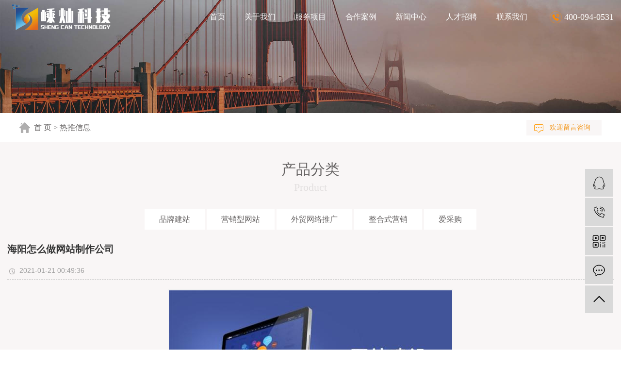

--- FILE ---
content_type: text/html;charset=utf-8
request_url: http://www.tgeye.com/article/20108.html
body_size: 9343
content:
<!DOCTYPE html>
<html lang="zh-CN">
<head>
    <meta charset="utf-8">
    <meta http-equiv="X-UA-Compatible" content="IE=edge">
    <title>海阳怎么做网站制作公司-济南嵊灿网络科技有限公司</title>
    <meta name="keywords" content="海阳怎么做网站制作公司,网站制作"/>
    <meta name="description" content="对于任何将网站作为其业务核心组成部分的公司来说，网站维护应该是头等大事。定期维护不仅可以确保最高效率，网站制作而且还可以保护您在网站上花费的时间和金钱。作为屡获殊荣的济南网站建设公司，我们希望分享每个企业都应该知道的重要网站维护技巧。毕..."/>
    <meta name="viewport" content="width=device-width, initial-scale=1, maximum-scale=1, user-scalable=no">
    <link rel="shortcut icon" type="image/x-icon" href="http://www.tgeye.com/data/upload/202004/20200413170452_973.png"/>
    <link rel="stylesheet" href="http://www.tgeye.com/template/default/assets/css/bootstrap.min.css">
    
    <link rel="stylesheet" href="http://www.tgeye.com/template/default/assets/css/app.css">
    <link rel="stylesheet" href="http://www.tgeye.com/template/default/assets/css/main.css">
    <script src="http://www.tgeye.com/template/default/assets/js/jquery.min.js"></script>
    <script src="http://www.tgeye.com/template/default/assets/js/jquery.waypoints.min.js"></script>
    <script src="http://www.tgeye.com/template/default/assets/js/jquery.countup.min.js"></script>
    <style>
           .index-c6{margin-top: 0;}
    </style>
    <script>
    var config = {
        homeUrl: 'http://www.tgeye.com/',
                copyCode: 0,
        isVisitor: 1
    }
</script>
<script src="http://www.tgeye.com/template/default/assets/js/app.js"></script>

<script>
//当配置为普通站的时候，手机站跳转
if(app.config.hasOwnProperty('mUrl')) {
    app.mobile();
}
</script>


<meta name="baidu-site-verification" content="eQtqLJMOtb" />
<meta name="baidu-site-verification" content="code-yBHL0w2sDg" />
<script>
var _hmt = _hmt || [];
(function() {
  var hm = document.createElement("script");
  hm.src = "https://hm.baidu.com/hm.js?e2f8922e8d440c9d6ef2f6851a1b1c51";
  var s = document.getElementsByTagName("script")[0]; 
  s.parentNode.insertBefore(hm, s);
})();
</script>
<!-- begin HzCloud code -->
<script>
  var _hmt = _hmt || [];
    (function() {
      var hm = document.createElement("script");
       hm.src = "https://oss.huazhi.cloud/hzchat/dist/livechat.js?time="+new Date().getTime();
    hm.setAttribute('_extID',"4-10-YTdFVjmD")
      var s = document.getElementsByTagName("script")[0]; 
      s.parentNode.insertBefore(hm, s);
    })();

</script>
<!-- end HzCloud code --></head>
<body>
<div class="xymob-head visible-sm visible-xs">
    <div class="xymob-head-box">
        <div class="xymob-logo">
           <a href="http://www.tgeye.com/"><img alt="山东嵊灿网络科技有限公司" src="http://www.tgeye.com/data/upload/202011/20201109160805_212.png" /></a>
        </div>
        <div class="xymob-navbtn">
            <span></span>
        </div>
        <div class="xymob-search-btn"><i class="icon-font icon-search"></i></div>
    </div>

    <div class="xymob-menu">
        <div class="xymob-menu-box">
            <ul class="xymob-nav">
                                <li>
                    <a href="/" >首页</a>
                                                                                </li>
                                <li>
                    <a href="http://www.tgeye.com/about_about/" >关于我们</a>
                                                                                                    <div class="xymob-menu-jt"><i class="icon-font icon-down"></i></div>
                            <ul class="xymob-sub-menu">
                                                        <li><a href="http://www.tgeye.com/about_about/gsjj9f6.html" >山东嵊灿网络科技有限公司简介</a></li>
                                                        <li><a href="http://www.tgeye.com/about_about/qyxcpff0.html" >企业宣传片</a></li>
                                                        <li><a href="http://www.tgeye.com/about_about/jzgc59.html" >价值观</a></li>
                                                        <li><a href="http://www.tgeye.com/about_about/qywh318.html" >企业文化</a></li>
                                                        <li><a href="/about_contact/lxc2e.html" >联系我们</a></li>
                                                        </ul>
                                                                                        </li>
                                <li>
                    <a href="http://www.tgeye.com/product/" >服务项目</a>
                                                                                                    <div class="xymob-menu-jt"><i class="icon-font icon-down"></i></div>
                            <ul class="xymob-sub-menu">
                                                        <li><a href="http://www.tgeye.com/product/ppjz0a1/" >品牌建站</a></li>
                                                        <li><a href="http://www.tgeye.com/product/yxxwz811/" >营销型网站</a></li>
                                                        <li><a href="http://www.tgeye.com/product/gjwltg5d0/" >外贸网络推广</a></li>
                                                        <li><a href="http://www.tgeye.com/product/zhsyxd3d/" >整合式营销</a></li>
                                                        <li><a href="http://www.tgeye.com/product/acg0dd/" >爱采购</a></li>
                                                        </ul>
                                                                                        </li>
                                <li>
                    <a href="http://www.tgeye.com/case/" >合作案例</a>
                                                                                                    <div class="xymob-menu-jt"><i class="icon-font icon-down"></i></div>
                            <ul class="xymob-sub-menu">
                                                        <li><a href="http://www.tgeye.com/case/nmal592/" >内贸案例</a></li>
                                                        <li><a href="http://www.tgeye.com/case/wmalc0d/" >外贸案例</a></li>
                                                        </ul>
                                                                                        </li>
                                <li>
                    <a href="http://www.tgeye.com/news/" >新闻中心</a>
                                                                                                    <div class="xymob-menu-jt"><i class="icon-font icon-down"></i></div>
                            <ul class="xymob-sub-menu">
                                                        <li><a href="http://www.tgeye.com/news/wangzhanjianshe/" >网站建设</a></li>
                                                        <li><a href="http://www.tgeye.com/news/seo/" >seo</a></li>
                                                        <li><a href="http://www.tgeye.com/news/gsxw51b/" >热点资讯</a></li>
                                                        <li><a href="http://www.tgeye.com/news/mtjj525/" >建站推广</a></li>
                                                        <li><a href="http://www.tgeye.com/news/ygfc05a/" >员工风采</a></li>
                                                        </ul>
                                                                                        </li>
                                <li>
                    <a href="http://www.tgeye.com/job/" >人才招聘</a>
                                                                                                    <div class="xymob-menu-jt"><i class="icon-font icon-down"></i></div>
                            <ul class="xymob-sub-menu">
                                                        <li><a href="http://www.tgeye.com/job/18/" >管理岗位</a></li>
                                                        <li><a href="http://www.tgeye.com/job/20/" >招聘岗位</a></li>
                                                        </ul>
                                                                                        </li>
                                <li>
                    <a href="http://www.tgeye.com/about_contact/" >联系我们</a>
                                                                                                    <div class="xymob-menu-jt"><i class="icon-font icon-down"></i></div>
                            <ul class="xymob-sub-menu">
                                                        <li><a href="http://www.tgeye.com/about_contact/lxc2e.html" >联系我们</a></li>
                                                        <li><a href="http://www.tgeye.com/about_contact/zffs19f.html" >支付方式</a></li>
                                                        <li><a href="/p/client.html" >客户端下载</a></li>
                                                        </ul>
                                                                                        </li>
                
            </ul>
           
        </div>
    </div>

    <div class="xymob-search">
        <div class="xymob-search-close-btn"><i class="icon-font icon-close"></i></div>
        <div class="xymob-search-box">
            <form method="get" name="formsearch" id="formsearch" action="http://www.tgeye.com/search.php">
                <input type="text" name="wd" id="keyword" placeholder="请输入关键词搜索"/>
                <button type="submit" id="s_btn"><i class="icon-font"></i></button>
            </form>
        </div>
        <div class="xymob-seaerch-wz">
            <span>全站搜索</span>
            <a href="http://www.tgeye.com/search.php?wd=%E8%B0%B7%E6%AD%8C%E7%BD%91%E7%AB%99%E5%BB%BA%E8%AE%BE">谷歌网站建设</a><a href="http://www.tgeye.com/search.php?wd=%E5%A4%96%E8%B4%B8%E7%AB%9E%E4%BB%B7%E6%8E%A8%E5%B9%BF">外贸竞价推广</a><a href="http://www.tgeye.com/search.php?wd=%E8%B0%B7%E6%AD%8C%E7%BD%91%E7%AB%99%E4%BC%98%E5%8C%96">谷歌网站优化</a>
        </div>
    </div>
</div>


<div class="thead hidden-sm hidden-xs">
    <div class="ww clearfix">
        <div class="logo fl"><a href="http://www.tgeye.com/" ><img alt="嵊灿科技" src="http://www.tgeye.com/data/upload/202011/20201109160738_222.png" /></a></div>
        <div class="head-right fr">
            <ul class="x-menu clearfix">
        <li>
        <a href="/" >首页</a>
                                </li>
        <li>
        <a href="http://www.tgeye.com/about_about/" >关于我们</a>
                                                    <ul class="x-sub-menu">
                                <li><a href="http://www.tgeye.com/about_about/gsjj9f6.html" >山东嵊灿网络科技有限公司简介</a></li>
                                <li><a href="http://www.tgeye.com/about_about/qyxcpff0.html" >企业宣传片</a></li>
                                <li><a href="http://www.tgeye.com/about_about/jzgc59.html" >价值观</a></li>
                                <li><a href="http://www.tgeye.com/about_about/qywh318.html" >企业文化</a></li>
                                <li><a href="/about_contact/lxc2e.html" >联系我们</a></li>
                                </ul>
                                        </li>
        <li>
        <a href="http://www.tgeye.com/product/" >服务项目</a>
                                                    <ul class="x-sub-menu">
                                <li><a href="http://www.tgeye.com/product/ppjz0a1/" >品牌建站</a></li>
                                <li><a href="http://www.tgeye.com/product/yxxwz811/" >营销型网站</a></li>
                                <li><a href="http://www.tgeye.com/product/gjwltg5d0/" >外贸网络推广</a></li>
                                <li><a href="http://www.tgeye.com/product/zhsyxd3d/" >整合式营销</a></li>
                                <li><a href="http://www.tgeye.com/product/acg0dd/" >爱采购</a></li>
                                </ul>
                                        </li>
        <li>
        <a href="http://www.tgeye.com/case/" >合作案例</a>
                                                    <ul class="x-sub-menu">
                                <li><a href="http://www.tgeye.com/case/nmal592/" >内贸案例</a></li>
                                <li><a href="http://www.tgeye.com/case/wmalc0d/" >外贸案例</a></li>
                                </ul>
                                        </li>
        <li>
        <a href="http://www.tgeye.com/news/" >新闻中心</a>
                                                    <ul class="x-sub-menu">
                                <li><a href="http://www.tgeye.com/news/wangzhanjianshe/" >网站建设</a></li>
                                <li><a href="http://www.tgeye.com/news/seo/" >seo</a></li>
                                <li><a href="http://www.tgeye.com/news/gsxw51b/" >热点资讯</a></li>
                                <li><a href="http://www.tgeye.com/news/mtjj525/" >建站推广</a></li>
                                <li><a href="http://www.tgeye.com/news/ygfc05a/" >员工风采</a></li>
                                </ul>
                                        </li>
        <li>
        <a href="http://www.tgeye.com/job/" >人才招聘</a>
                                                    <ul class="x-sub-menu">
                                <li><a href="http://www.tgeye.com/job/18/" >管理岗位</a></li>
                                <li><a href="http://www.tgeye.com/job/20/" >招聘岗位</a></li>
                                </ul>
                                        </li>
        <li>
        <a href="http://www.tgeye.com/about_contact/" >联系我们</a>
                                                    <ul class="x-sub-menu">
                                <li><a href="http://www.tgeye.com/about_contact/lxc2e.html" >联系我们</a></li>
                                <li><a href="http://www.tgeye.com/about_contact/zffs19f.html" >支付方式</a></li>
                                <li><a href="/p/client.html" >客户端下载</a></li>
                                </ul>
                                        </li>
    </ul>            <div class="htel hidden-md hidden-sm hidden-xs"><p>400-094-0531</p></div>
        </div>
    </div>
</div>

<div class="page-banner">
    <img src="http://www.tgeye.com/data/upload/202004/20200420095036_432.jpg" alt="http://www.tgeye.com/data/upload/202004/20200420095036_432.jpg">
</div>


<div class="page-position">
    <div class="w1200 clearfix">
        <div class="site">
        
	 <a href="http://www.tgeye.com/">首 页</a> > <a href="http://www.tgeye.com/article/">热推信息</a>

        </div>

        <div class="nly hidden-xs"><a href="http://www.tgeye.com/inquiry/">欢迎留言咨询</a></div>
    </div>
</div>


<div class="page-wrap">
    <div class="ww clearfix">
        
        <div class="ntlt">
            
产品分类<span>Product</span>

        </div>

        <div class="nsort">
         
	<ul class="sort">
        <li data-id="1">
        <a href="http://www.tgeye.com/product/ppjz0a1/">品牌建站</a>
        <div class="first-nav-btn"></div>
            </li>
        <li data-id="2">
        <a href="http://www.tgeye.com/product/yxxwz811/">营销型网站</a>
        <div class="first-nav-btn"></div>
            </li>
        <li data-id="3">
        <a href="http://www.tgeye.com/product/gjwltg5d0/">外贸网络推广</a>
        <div class="first-nav-btn"></div>
            </li>
        <li data-id="4">
        <a href="http://www.tgeye.com/product/zhsyxd3d/">整合式营销</a>
        <div class="first-nav-btn"></div>
            </li>
        <li data-id="5">
        <a href="http://www.tgeye.com/product/acg0dd/">爱采购</a>
        <div class="first-nav-btn"></div>
            </li>
    </ul>
        </div>

        

                
        <div class="page-wrap-right">
            <div class="xypg-right-content">
                
	<!-- 新闻详细 -->
<div class="xypg-news-detail">
    <h1 class="xypg-detail-title">海阳怎么做网站制作公司</h1>

    <div class="xypg-detail-info-bar">
        <div class="detail-info-time"><i class="icon-font icon-shijian"></i>2021-01-21 00:49:36</div>
    </div>

    <div class="xypg-detail-article"><div class="article-img"><img src="/data/upload/202004/20200402112002_466.jpg" alt="海阳怎么做网站制作公司"></div><p>对于任何将网站作为其业务核心组成部分的公司来说，网站维护应该是头等大事。定期维护不仅可以确保最高效率，<a href="/tag/%E7%BD%91%E7%AB%99%E5%88%B6%E4%BD%9C" target="_blank"><font><strong>网站制作</strong></font></a>而且还可以保护您在网站上花费的时间和金钱。作为屡获殊荣的济南网站建设公司，我们希望分享每个企业都应该知道的重要网站维护技巧。  毕竟，您不会为您的汽车跳过换油和30,000英里的检查。您需要开车将您从A点带到B点，并且也要安全进行。那么，为什么要为企业的关键组成部分承担性能和安全性问题呢？ 网站维<a href="/tag/%E7%BD%91%E7%AB%99%E5%88%B6%E4%BD%9C" target="_blank"><font><strong>网站制作</strong></font></a>护技巧 此提示列表提供了我们认为每个站点应定期执行的操作的基本指南。请注意，这不包括内容审核，SEO审核或其他营销任务。虽然这些操作也应该定期进行，但它们不在同一网站维护范围之内。这些方面通常在数字营销伞下，而网络维护则在网络开发中</p><div class="article-img"><img src="/data/upload/202004/20200402112001_948.jpg" alt="海阳怎么做网站制作公司"></div><p>例如：您是否注册了价值100美元的亚马逊礼品卡赠品?请查看我们的Facebook页面以获取详细信息!    改善SEO 博客使用关键字。社交媒体使用标签。<a href="/tag/%E7%BD%91%E7%AB%99%E5%88%B6%E4%BD%9C" target="_blank"><font><strong>网站制作</strong></font></a>为什么不让它们共同发挥最大作用呢?在研究关键字和主题标签以找到受欢迎程度和搜索量的正确组合时，需要花费更多的精力。但这是值得的，<a href="/tag/%E7%BD%91%E7%AB%99%E5%88%B6%E4%BD%9C" target="_blank"><font><strong>网站制作</strong></font></a>因为这样您的社交媒体将为您的网站提供更好的SEO。很多时候，人们使用通用的主题标签，这样一来，他们就失去了使用长尾关键字的机会，这种长尾关键字不常见，但与内容保持一致。   更好的反馈  最初，博客的一大优点是能够在评论部分获得反馈并与人们互动。可悲的是，这是短暂的，现在被大量垃圾邮件所取代，关于您如何每周在家工作5小时每月可赚取8000美元。甚至更糟的是，喜欢引起问题的人的负面评论。</p><div class="article-img"><img src="/data/upload/202004/20200402112002_987.jpg" alt="海阳怎么做网站制作公司"></div><p>   在为济南网站建设公司创建内容营销材料时，您希望它能够吸引并吸引合适的受众。但是，在日常的任务和待办事项中，<a href="/tag/%E7%BD%91%E7%AB%99%E5%88%B6%E4%BD%9C" target="_blank"><font><strong>网站制作</strong></font></a>内容创建过程可能会变得很匆忙，最终结果可能是不合格或“固定”的内容。每次创建网站建设内容营销产品时，您都可以采取一些基本步骤，以确保其吸引力并与目标受众建立联系。  一、定义您的目标受众    <a href="/tag/%E7%BD%91%E7%AB%99%E5%88%B6%E4%BD%9C" target="_blank"><font><strong>网站制作</strong></font></a>准确地知道与谁交谈是创建引人入胜的内容的第一步。对于许多公司而言，受众可能定义明确，根本没有差异。但是，对于许多网站建设公司而言，选择过程涉及多个目标受众。在创建内容之前，请明确定义目标对象。是工程师设计生产线吗?它是您的会计软件的最终用户吗?是首席财务官对咨询项目的预算有最终决定权吗?    二、选择与他们产生共鸣的主题     </p><div class="article-img"><img src="/data/upload/202004/20200401105430_542.jpg" alt="海阳怎么做网站制作公司"></div><p>答案是肯定的，关于良好数字营销方面谈论最少的问题之一是凝聚力。应该有一个利用所有机会进行推广和营销的总体计划。<a href="/tag/%E7%BD%91%E7%AB%99%E5%88%B6%E4%BD%9C" target="_blank"><font><strong>网站制作</strong></font></a>作为一家济南网站建设公司，我们经常会忽略的凝聚力领域之一是社交媒体营销和博客营销的整合。当人们问我们，为什么我应该整合社交媒体营销和博客营销时，简单的答案就是潜在的。<a href="/tag/%E7%BD%91%E7%AB%99%E5%88%B6%E4%BD%9C" target="_blank"><font><strong>网站制作</strong></font></a>正确认识这两个平台后，您将可以最大程度地发挥这两个平台的潜力。    为什么两个比一个好  大多数企业使用社交媒体在至少一个渠道上进行促销。许多企业还拥有一个博客，以帮助展示知识，提高SEO并提供价值。把它们放在一起就像花生酱和果冻。分开的很好，但结合起来很特别。</p><div class="article-img"><img src="/data/upload/202004/20200402112001_881.jpg" alt="海阳怎么做网站制作公司"></div><p>用户要求提供特定信息，如果企业希望Google或其他搜索引擎推荐该响应，则企业需要适当调整响应。企业反映潜在客户的语言和意图的能力对于成功至关重要。互联网变得太嘈杂和拥挤;您必须具有精确的精度。    <a href="/tag/%E7%BD%91%E7%AB%99%E5%88%B6%E4%BD%9C" target="_blank"><font><strong>网站制作</strong></font></a>为什么要定期审核关键字列表 审核关键字列表与审核其他业务领域同样重要：提高效率。随着时间的流逝，事情总是在变化。说到关键字，用法和意图都有所变化。当前最明显的例子存在于我们当前的环境中。<a href="/tag/%E7%BD%91%E7%AB%99%E5%88%B6%E4%BD%9C" target="_blank"><font><strong>网站制作</strong></font></a>随着语音搜索的使用和普及程度的增加，从短关键字到长尾关键字和自然语言关键字已经发生了转变。如果您想从数字营销活动中获得最有效和最高的投资回报率，则应定期审核关键字列表。 如何执行关键字列表的审核  对现有关键字列表的良好审核与标准关键字研究非常相似，但具有现有单词稳定的附加好处：  　</p><div class="article-img"><img src="/data/upload/202004/20200402112000_953.jpg" alt="海阳怎么做网站制作公司"></div><p> 另一方面，大团队通常更容易受到支离破碎，沟通不畅和搭便车(由于缺乏问责制)的影响。因此，将更多的人加入团队可能并不总是能达到预期的结果。<a href="/tag/%E7%BD%91%E7%AB%99%E5%88%B6%E4%BD%9C" target="_blank"><font><strong>网站制作</strong></font></a>简而言之，一个拥有高水平技能，拥有平衡技能和共同思想的团队总是比那些拥有异质和文化冲突的大团队更能带来令人赞叹的成绩。  误解二：一个有吸引力的网站足以增加访问量   <a href="/tag/%E7%BD%91%E7%AB%99%E5%88%B6%E4%BD%9C" target="_blank"><font><strong>网站制作</strong></font></a> 神话破灭：设计师通常认为他们的主要目标是创建一个外观漂亮且有吸引力的网站以增加流量。但是，这远非事实。除了创建引人注目的设计之外，还需要关注多个因素。其中一些因素包括：  适当的域名 质量含量 关键字整合 托管服务提供商的质量 整体用户友好     </p></div>

    <div class="xypg-detail-tags">
        <div class="tags-title">
            <h3>标签</h3>
            <div class="baidu-share">
                <!-- Baidu Button BEGIN -->
                <div class="bdsharebuttonbox">
                    <a href="#" class="bds_more" data-cmd="more"></a>
                    <a href="#" class="bds_tsina" data-cmd="tsina" title="分享到新浪微博"></a>
                    <a href="#" class="bds_weixin" data-cmd="weixin" title="分享到微信"></a>
                    <a href="#" class="bds_sqq" data-cmd="sqq" title="分享到QQ好友"></a>
                    <a href="#" class="bds_isohu" data-cmd="isohu" title="分享到我的搜狐"></a>
                    <a href="#" class="bds_tqq" data-cmd="tqq" title="分享到腾讯微博"></a>
                    <a href="#" class="bds_fbook" data-cmd="fbook" title="分享到Facebook"></a>
                </div>
                <script>window._bd_share_config={"common":{"bdSnsKey":{},"bdText":"","bdMini":"2","bdMiniList":false,"bdPic":"","bdStyle":"1","bdSize":"16"},"share":{}};with(document)0[(getElementsByTagName('head')[0]||body).appendChild(createElement('script')).src='http://bdimg.share.baidu.com/static/api/js/share.js?v=89860593.js?cdnversion='+~(-new Date()/36e5)];</script>
                <!-- Baidu Button END -->
            </div>
        </div>
        <div class="tags-content"><a href="http://www.tgeye.com/tag/%E6%B5%B7%E9%98%B3%E6%80%8E%E4%B9%88%E5%81%9A%E7%BD%91%E7%AB%99%E5%88%B6%E4%BD%9C%E5%85%AC%E5%8F%B8">海阳怎么做网站制作公司</a><a href="http://www.tgeye.com/tag/%E7%BD%91%E7%AB%99%E5%88%B6%E4%BD%9C">网站制作</a></div>
    </div>

    <div class="xypg-detail-pn">
        <div><b>上一篇：</b><a href="http://www.tgeye.com/article/20107.html">潍坊企业网站建设效果</a><span>2021-01-21</span></div>
        <div><b>下一篇：</b><a href="http://www.tgeye.com/article/20109.html">乳山专业网站制作效果</a><span>2021-01-21</span></div>
    </div>
</div>
            </div>
                    </div>
        

    </div>
</div>


<div class="index-c6">
    <div class="ww">
        <ul class="clearfix">
                        <li>
                <h3><span class="counter">10</span>年</h3>
                <p>互联网品牌建设与营销经验</p>
            </li>
                        <li>
                <h3><span class="counter">4</span>个</h3>
                <p>分支机构</p>
            </li>
                        <li>
                <h3><span class="counter">100</span>余人</h3>
                <p>专业团队</p>
            </li>
                        <li>
                <h3><span class="counter">1000</span>家客户</h3>
                <p>值得信赖的合作伙伴和服务商</p>
            </li>
                        <li>
                <h3><span class="counter">35</span>余项</h3>
                <p>zhuanli、商标、软件著作权</p>
            </li>
                    </ul>
    </div>
</div>

<div class="index-c7">
    <div id="gotop"></div>
    <div class="ww">
		<div class="flogo"><img src="http://www.tgeye.com/template/default/assets/images/logo2.png" /></div>
		<div class="fcon">
			<div class="ff1 ff">
				 <div class="icon"><img src="http://www.tgeye.com/template/default/assets/images/dh.png" /></div>
				 <div class="line hidden-xs"></div>
				 <h3>联系我们<span>contact us</span></h3>
				 <div class="conn"><p style="text-align: center;">联系人：王经理 手机：18563790735</p><p style="text-align: center;">电话：400-094-0531&nbsp; 0531-67883910</p><p style="text-align: center;">邮箱：kefu@tgeye.cn</p><p style="text-align: center;">地址：济南市历下区泉城路268号永安大厦708室</p></div>
			</div>
			<div class="ff2 ff">
				 <div class="icon"><img src="http://www.tgeye.com/template/default/assets/images/add.png" /></div>
				 <div class="line hidden-xs"></div>
				 <h3>网站导航<span>navigation</span></h3>
				 <div class="conn"><p><a href="/" target="_self">网站首页</a>&nbsp; <a href="/about/" target="_self">关于嵊灿</a>&nbsp; <a href="/product/" target="_self">服务项目</a><br/></p><p><a href="/case/" target="_self">合作案例</a>&nbsp; <a href="/news/" target="_self">行业资讯</a>&nbsp; <a href="/job/" target="_self">人才招聘</a></p><p><a href="/about_contact/" target="_self">联系我们</a></p></div>
			</div>
			<div class="ff3 ff hidden-xs">
			
				 <div class="conn">
					 <p><img src="/data/upload/202003/1585298870142277.jpg" alt="微信二维码"/>&nbsp; &nbsp; &nbsp; &nbsp; &nbsp; &nbsp; &nbsp; &nbsp;<img src="/data/upload/202003/1585215350183884.png" alt="手机二维码"/></p><p>【微信二维码】&nbsp; &nbsp; &nbsp; &nbsp; &nbsp; &nbsp; &nbsp; &nbsp; &nbsp; &nbsp; 【手机二维码】</p>
				 </div>
			</div>
		</div>

	
		<div class="copyr">
				<div class="k1">
						<a href="http://www.tgeye.com/article/">热推信息</a> |
						<a href="http://www.tgeye.com/region/">企业分站</a> |
						<a href="http://www.tgeye.com/sitemap/">网站地图</a> |
						<a href="http://www.tgeye.com/rss.xml">RSS</a> |
						<a href="http://www.tgeye.com/sitemap.xml">XML</a>
											</div>
				Copyright © 济南嵊灿网络科技有限公司   All rights reserved 备案号：<a href="http://beian.miit.gov.cn/" rel="nofollow" target="_blank">鲁ICP备13029154号</a>
				主要从事于<a href="http://www.tgeye.com/search.php?wd=谷歌网站建设">谷歌网站建设</a>,<a href="http://www.tgeye.com/search.php?wd=外贸竞价推广">外贸竞价推广</a>,<a href="http://www.tgeye.com/search.php?wd=谷歌网站优化">谷歌网站优化</a>, 欢迎来电咨询！    
				<span class="jszc">服务支持：<a href="http://www.tgeye.com/" target='_blank'>嵊灿科技</a></span><br>
				<div class="x-region">
						主营区域：
													<a href="http://www.tgeye.com/shandong.html">山东</a>
													<a href="http://www.tgeye.com/jinan.html">济南</a>
													<a href="http://www.tgeye.com/taian.html">泰安</a>
													<a href="http://www.tgeye.com/jining.html">济宁</a>
													<a href="http://www.tgeye.com/liaocheng.html">聊城</a>
													<a href="http://www.tgeye.com/dezhou.html">德州</a>
													<a href="http://www.tgeye.com/weihai.html">威海</a>
													<a href="http://www.tgeye.com/dongying.html">东营</a>
													<a href="http://www.tgeye.com/binzhou.html">滨州</a>
													<a href="http://www.tgeye.com/liaocheng.html">聊城</a>
													<a href="http://www.tgeye.com/about_yyzz013/yyzz765.html">营业执照</a>
				</div>

		</div>
    </div>
</div>

<script>
    $('#gotop').click(function () {
            $('html, body').animate({
                scrollTop:'0'
            },300);
		});
		

		$('.counter').countUp();
</script>






<!-- 右侧客服 -->
<!-- 侧边工具栏 -->
<div id="toolbar">
    <ul>
                        <li><a href="http://wpa.qq.com/msgrd?v=3&amp;uin=2450177869&amp;site=qq&amp;menu=yes" target="_blank">
            <span class="icon-font icon-qq"></span>
            <span class="wz">业务咨询</span>
        </a></li>
                        <li><a href="javascript:;">
            <span class="icon-font icon-phone"></span>
            <span class="wz">18563790735</span>
        </a></li>
        <li class="ewm">
            <span class="icon-font icon-ewm"></span>
                        <div class="ewm-box"><img src="http://www.tgeye.com/data/upload/202003/20200326173401_698.png" alt="二维码" /></div>
                    </li>
        <li><a href="http://www.tgeye.com/inquiry/">
            <span class="icon-font icon-message"></span>
            <span class="wz">在线留言</span>
        </a></li>
        <li class="backtop"><span class="icon-font icon-top"></span></li>
    </ul>
</div>

<script>
    $(function () {
        // 返回顶部
        app.backTop("#toolbar .backtop",300);
        var imgUrl = 'http://www.tgeye.com/';
        if($(".ewm-box img").attr('src') == imgUrl ) {
            $(".ewm-box").remove();
        }
    })
</script>



<script src="http://www.tgeye.com/template/default/assets/js/main.js"></script>



</body>
</html>
